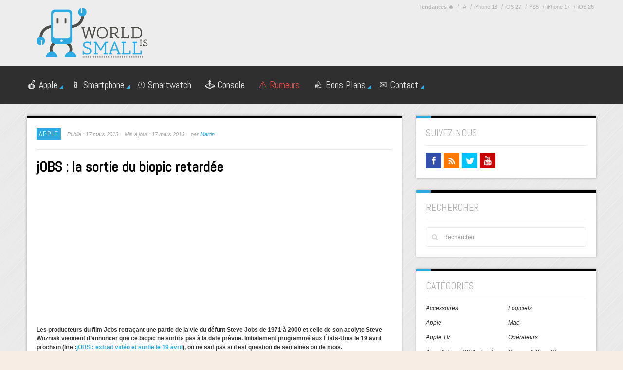

--- FILE ---
content_type: text/html; charset=UTF-8
request_url: https://worldissmall.fr/2013/03/17/jobs-la-sortie-du-biopic-retardee/
body_size: 19780
content:
<!DOCTYPE html>
<!-- CrossRoad theme. A ZERGE design (http://www.color-theme.com - http://themeforest.net/user/ZERGE) - Proudly powered by WordPress (http://wordpress.org) -->

<!--[if IE 7]>
<html class="ie ie7" lang="fr-FR">
<![endif]-->
<!--[if IE 8]>
<html class="ie ie8" lang="fr-FR">
<![endif]-->
<!--[if !(IE 7) | !(IE 8)  ]><!-->
<html lang="fr-FR">
<!--<![endif]-->

<head>
	<meta name="publication-media-verification"content="2624749c4d444f4ca2adc44b2cb5faeb">
<!-- sirdata tag -->
<script type="0e338f1e703763701808d1ca-text/javascript" src="https://choices.consentframework.com/js/pa/21567/c/SNDtf/stub" charset="utf-8"></script>
<script type="0e338f1e703763701808d1ca-text/javascript">
	window.Sddan = {
		"info": {
			"si": "",
			"hd_m" : "",
			"hd_s256" : "",
		}
	}
</script>
<script type="0e338f1e703763701808d1ca-text/javascript" src="https://choices.consentframework.com/js/pa/21567/c/SNDtf/cmp" charset="utf-8" async></script>
<!-- fin sirdata tag -->

<!-- Google Tag Manager -->
<script type="0e338f1e703763701808d1ca-text/javascript">(function(w,d,s,l,i){w[l]=w[l]||[];w[l].push({'gtm.start':
new Date().getTime(),event:'gtm.js'});var f=d.getElementsByTagName(s)[0],
j=d.createElement(s),dl=l!='dataLayer'?'&l='+l:'';j.async=true;j.src=
'https://www.googletagmanager.com/gtm.js?id='+i+dl;f.parentNode.insertBefore(j,f);
})(window,document,'script','dataLayer','GTM-5NPFQL6J');</script>
<!-- End Google Tag Manager -->

<!-- Moneytizer -->
<!-- <div id="130422-47"><script src="//ads.themoneytizer.com/s/gen.js?type=47"></script><script src="//ads.themoneytizer.com/s/requestform.js?siteId=130422&formatId=47"></script></div> -->
<!-- End oneytizer -->

  	<meta http-equiv="Content-Type" content="text/html; charset=utf-8"/>
	<!-- Mobile Specific Metas  ================================================== -->
	<meta name="viewport" content="width=device-width, initial-scale=1.0">
	<link rel="pingback" href="https://worldissmall.fr/xmlrpc.php" /> 
	<!-- Rel alternate -->
	<link rel="alternate" type="application/rss+xml" title="Flux RSS Worldissmall.fr" href="https://feeds.feedburner.com/Worldissmall" />
	
	
    <!-- Fav and touch icons -->
    <link rel="shortcut icon" href="https://worldissmall.fr/wp-content/themes/wp-crossroad2/img/favicon.ico">
    <link rel="apple-touch-icon" sizes="144x144" href="https://worldissmall.fr/wp-content/themes/wp-crossroad2/img/icons/apple-touch-icon-144-precomposed.png">
    <link rel="apple-touch-icon" sizes="114x114" href="https://worldissmall.fr/wp-content/themes/wp-crossroad2/img/icons/apple-touch-icon-114-precomposed.png">
    <link rel="apple-touch-icon" sizes="72x72" href="https://worldissmall.fr/wp-content/themes/wp-crossroad2/img/icons/apple-touch-icon-72-precomposed.png">
    <link rel="apple-touch-icon" href="https://worldissmall.fr/wp-content/themes/wp-crossroad2/img/icons/apple-touch-icon-57-precomposed.png">

					<!--  -->
		<!-- <meta name="description" content="Les producteurs du film Jobs retraçant une partie de la vie du défunt Steve Jobs de 1971 à 2000 et celle de son acolyte Steve Wozniak viennent d'annoncer que ce biopic ne sortira pas à..." /> -->
		
	<!--  -->
	
	<!--  -->

	<!-- HTML5 shim, for IE6-8 support of HTML5 elements -->
<!--[if lt IE 9]>
<script src="//cdnjs.cloudflare.com/ajax/libs/html5shiv/3.7.2/html5shiv.min.js"></script>
<script src="//cdnjs.cloudflare.com/ajax/libs/respond.js/1.4.2/respond.min.js"></script>
<![endif]-->
<meta name='robots' content='index, follow, max-image-preview:large, max-snippet:-1, max-video-preview:-1' />

	<!-- This site is optimized with the Yoast SEO plugin v26.8 - https://yoast.com/product/yoast-seo-wordpress/ -->
	<title>jOBS : la sortie du biopic retardée</title>
	<meta name="description" content="Les producteurs du film Jobs retraçant une partie de la vie du défunt Steve Jobs de 1971 à 2000 et celle de son acolyte Steve Wozniak viennent d&#039;annoncer..." />
	<link rel="canonical" href="https://worldissmall.fr/2013/03/17/jobs-la-sortie-du-biopic-retardee/" />
	<meta property="og:locale" content="fr_FR" />
	<meta property="og:type" content="article" />
	<meta property="og:title" content="jOBS : la sortie du biopic retardée" />
	<meta property="og:description" content="Les producteurs du film Jobs retraçant une partie de la vie du défunt Steve Jobs de 1971 à 2000 et celle de son acolyte Steve Wozniak viennent d&#039;annoncer..." />
	<meta property="og:url" content="https://worldissmall.fr/2013/03/17/jobs-la-sortie-du-biopic-retardee/" />
	<meta property="og:site_name" content="World Is Small" />
	<meta property="article:publisher" content="https://www.facebook.com/worldissmall.fr/" />
	<meta property="og:image" content="https://worldissmall.fr/wp-content/uploads/2013/01/jOBS-Kutcher.jpg" />
	<meta property="og:image:width" content="534" />
	<meta property="og:image:height" content="402" />
	<meta property="og:image:type" content="image/jpeg" />
	<meta name="author" content="Martin" />
	<meta name="twitter:card" content="summary_large_image" />
	<meta name="twitter:creator" content="@worldissmall_fr" />
	<meta name="twitter:site" content="@worldissmall_fr" />
	<meta name="twitter:label1" content="Écrit par" />
	<meta name="twitter:data1" content="Martin" />
	<meta name="twitter:label2" content="Durée de lecture estimée" />
	<meta name="twitter:data2" content="1 minute" />
	<script type="application/ld+json" class="yoast-schema-graph">{"@context":"https://schema.org","@graph":[{"@type":"NewsArticle","@id":"https://worldissmall.fr/2013/03/17/jobs-la-sortie-du-biopic-retardee/#article","isPartOf":{"@id":"https://worldissmall.fr/2013/03/17/jobs-la-sortie-du-biopic-retardee/"},"author":{"name":"Martin","@id":"https://worldissmall.fr/#/schema/person/88720f5a4eac45241b5b30379b945e19"},"headline":"jOBS : la sortie du biopic retardée","datePublished":"2013-03-17T21:33:53+00:00","mainEntityOfPage":{"@id":"https://worldissmall.fr/2013/03/17/jobs-la-sortie-du-biopic-retardee/"},"wordCount":156,"commentCount":0,"publisher":{"@id":"https://worldissmall.fr/#organization"},"image":{"@id":"https://worldissmall.fr/2013/03/17/jobs-la-sortie-du-biopic-retardee/#primaryimage"},"thumbnailUrl":"https://worldissmall.fr/wp-content/uploads/2013/01/jOBS-Kutcher.jpg","keywords":["Steve Jobs"],"articleSection":["Apple"],"inLanguage":"fr-FR","potentialAction":[{"@type":"CommentAction","name":"Comment","target":["https://worldissmall.fr/2013/03/17/jobs-la-sortie-du-biopic-retardee/#respond"]}],"copyrightYear":"2013","copyrightHolder":{"@id":"https://worldissmall.fr/#organization"}},{"@type":"WebPage","@id":"https://worldissmall.fr/2013/03/17/jobs-la-sortie-du-biopic-retardee/","url":"https://worldissmall.fr/2013/03/17/jobs-la-sortie-du-biopic-retardee/","name":"jOBS : la sortie du biopic retardée","isPartOf":{"@id":"https://worldissmall.fr/#website"},"primaryImageOfPage":{"@id":"https://worldissmall.fr/2013/03/17/jobs-la-sortie-du-biopic-retardee/#primaryimage"},"image":{"@id":"https://worldissmall.fr/2013/03/17/jobs-la-sortie-du-biopic-retardee/#primaryimage"},"thumbnailUrl":"https://worldissmall.fr/wp-content/uploads/2013/01/jOBS-Kutcher.jpg","description":"Les producteurs du film Jobs retraçant une partie de la vie du défunt Steve Jobs de 1971 à 2000 et celle de son acolyte Steve Wozniak viennent d'annoncer...","breadcrumb":{"@id":"https://worldissmall.fr/2013/03/17/jobs-la-sortie-du-biopic-retardee/#breadcrumb"},"inLanguage":"fr-FR","potentialAction":[{"@type":"ReadAction","target":["https://worldissmall.fr/2013/03/17/jobs-la-sortie-du-biopic-retardee/"]}]},{"@type":"ImageObject","inLanguage":"fr-FR","@id":"https://worldissmall.fr/2013/03/17/jobs-la-sortie-du-biopic-retardee/#primaryimage","url":"https://worldissmall.fr/wp-content/uploads/2013/01/jOBS-Kutcher.jpg","contentUrl":"https://worldissmall.fr/wp-content/uploads/2013/01/jOBS-Kutcher.jpg","width":534,"height":402},{"@type":"BreadcrumbList","@id":"https://worldissmall.fr/2013/03/17/jobs-la-sortie-du-biopic-retardee/#breadcrumb","itemListElement":[{"@type":"ListItem","position":1,"name":"Accueil","item":"https://worldissmall.fr/"},{"@type":"ListItem","position":2,"name":"Apple","item":"https://worldissmall.fr/actualites-apple/"},{"@type":"ListItem","position":3,"name":"jOBS : la sortie du biopic retardée"}]},{"@type":"WebSite","@id":"https://worldissmall.fr/#website","url":"https://worldissmall.fr/","name":"World Is Small","description":"","publisher":{"@id":"https://worldissmall.fr/#organization"},"potentialAction":[{"@type":"SearchAction","target":{"@type":"EntryPoint","urlTemplate":"https://worldissmall.fr/?s={search_term_string}"},"query-input":{"@type":"PropertyValueSpecification","valueRequired":true,"valueName":"search_term_string"}}],"inLanguage":"fr-FR"},{"@type":"Organization","@id":"https://worldissmall.fr/#organization","name":"World Is Small","url":"https://worldissmall.fr/","logo":{"@type":"ImageObject","inLanguage":"fr-FR","@id":"https://worldissmall.fr/#/schema/logo/image/","url":"https://worldissmall.fr/wp-content/uploads/2020/11/WorldisSmall-banniere.png","contentUrl":"https://worldissmall.fr/wp-content/uploads/2020/11/WorldisSmall-banniere.png","width":575,"height":60,"caption":"World Is Small"},"image":{"@id":"https://worldissmall.fr/#/schema/logo/image/"},"sameAs":["https://www.facebook.com/worldissmall.fr/","https://x.com/worldissmall_fr"]},{"@type":"Person","@id":"https://worldissmall.fr/#/schema/person/88720f5a4eac45241b5b30379b945e19","name":"Martin","description":"Martin est responsable marketing pour des entreprises liées à la finance et les applications mobiles. Il est également administrateur de Worldissmall.fr.","url":"https://worldissmall.fr/author/maco/"}]}</script>
	<!-- / Yoast SEO plugin. -->


<link rel='dns-prefetch' href='//fonts.googleapis.com' />
<link rel="alternate" type="application/rss+xml" title="World Is Small &raquo; Flux" href="https://worldissmall.fr/feed/" />
<link rel="alternate" type="application/rss+xml" title="World Is Small &raquo; Flux des commentaires" href="https://worldissmall.fr/comments/feed/" />
<link rel="alternate" type="application/rss+xml" title="World Is Small &raquo; jOBS : la sortie du biopic retardée Flux des commentaires" href="https://worldissmall.fr/2013/03/17/jobs-la-sortie-du-biopic-retardee/feed/" />
<link rel="alternate" title="oEmbed (JSON)" type="application/json+oembed" href="https://worldissmall.fr/wp-json/oembed/1.0/embed?url=https%3A%2F%2Fworldissmall.fr%2F2013%2F03%2F17%2Fjobs-la-sortie-du-biopic-retardee%2F" />
<link rel="alternate" title="oEmbed (XML)" type="text/xml+oembed" href="https://worldissmall.fr/wp-json/oembed/1.0/embed?url=https%3A%2F%2Fworldissmall.fr%2F2013%2F03%2F17%2Fjobs-la-sortie-du-biopic-retardee%2F&#038;format=xml" />
<!-- worldissmall.fr is managing ads with Advanced Ads 2.0.16 – https://wpadvancedads.com/ --><script id="wis-ready" type="0e338f1e703763701808d1ca-text/javascript">
			window.advanced_ads_ready=function(e,a){a=a||"complete";var d=function(e){return"interactive"===a?"loading"!==e:"complete"===e};d(document.readyState)?e():document.addEventListener("readystatechange",(function(a){d(a.target.readyState)&&e()}),{once:"interactive"===a})},window.advanced_ads_ready_queue=window.advanced_ads_ready_queue||[];		</script>
		<style id='wp-img-auto-sizes-contain-inline-css' type='text/css'>
img:is([sizes=auto i],[sizes^="auto," i]){contain-intrinsic-size:3000px 1500px}
/*# sourceURL=wp-img-auto-sizes-contain-inline-css */
</style>
<style id="abel_google-fonts-css" media="screen">/* latin */
@font-face {
  font-family: 'Abel';
  font-style: normal;
  font-weight: 400;
  font-display: swap;
  src: url(/fonts.gstatic.com/s/abel/v18/MwQ5bhbm2POE2V9BPbh5uGM.woff2) format('woff2');
  unicode-range: U+0000-00FF, U+0131, U+0152-0153, U+02BB-02BC, U+02C6, U+02DA, U+02DC, U+0304, U+0308, U+0329, U+2000-206F, U+20AC, U+2122, U+2191, U+2193, U+2212, U+2215, U+FEFF, U+FFFD;
}
</style>
<style id='wp-block-library-inline-css' type='text/css'>
:root{--wp-block-synced-color:#7a00df;--wp-block-synced-color--rgb:122,0,223;--wp-bound-block-color:var(--wp-block-synced-color);--wp-editor-canvas-background:#ddd;--wp-admin-theme-color:#007cba;--wp-admin-theme-color--rgb:0,124,186;--wp-admin-theme-color-darker-10:#006ba1;--wp-admin-theme-color-darker-10--rgb:0,107,160.5;--wp-admin-theme-color-darker-20:#005a87;--wp-admin-theme-color-darker-20--rgb:0,90,135;--wp-admin-border-width-focus:2px}@media (min-resolution:192dpi){:root{--wp-admin-border-width-focus:1.5px}}.wp-element-button{cursor:pointer}:root .has-very-light-gray-background-color{background-color:#eee}:root .has-very-dark-gray-background-color{background-color:#313131}:root .has-very-light-gray-color{color:#eee}:root .has-very-dark-gray-color{color:#313131}:root .has-vivid-green-cyan-to-vivid-cyan-blue-gradient-background{background:linear-gradient(135deg,#00d084,#0693e3)}:root .has-purple-crush-gradient-background{background:linear-gradient(135deg,#34e2e4,#4721fb 50%,#ab1dfe)}:root .has-hazy-dawn-gradient-background{background:linear-gradient(135deg,#faaca8,#dad0ec)}:root .has-subdued-olive-gradient-background{background:linear-gradient(135deg,#fafae1,#67a671)}:root .has-atomic-cream-gradient-background{background:linear-gradient(135deg,#fdd79a,#004a59)}:root .has-nightshade-gradient-background{background:linear-gradient(135deg,#330968,#31cdcf)}:root .has-midnight-gradient-background{background:linear-gradient(135deg,#020381,#2874fc)}:root{--wp--preset--font-size--normal:16px;--wp--preset--font-size--huge:42px}.has-regular-font-size{font-size:1em}.has-larger-font-size{font-size:2.625em}.has-normal-font-size{font-size:var(--wp--preset--font-size--normal)}.has-huge-font-size{font-size:var(--wp--preset--font-size--huge)}.has-text-align-center{text-align:center}.has-text-align-left{text-align:left}.has-text-align-right{text-align:right}.has-fit-text{white-space:nowrap!important}#end-resizable-editor-section{display:none}.aligncenter{clear:both}.items-justified-left{justify-content:flex-start}.items-justified-center{justify-content:center}.items-justified-right{justify-content:flex-end}.items-justified-space-between{justify-content:space-between}.screen-reader-text{border:0;clip-path:inset(50%);height:1px;margin:-1px;overflow:hidden;padding:0;position:absolute;width:1px;word-wrap:normal!important}.screen-reader-text:focus{background-color:#ddd;clip-path:none;color:#444;display:block;font-size:1em;height:auto;left:5px;line-height:normal;padding:15px 23px 14px;text-decoration:none;top:5px;width:auto;z-index:100000}html :where(.has-border-color){border-style:solid}html :where([style*=border-top-color]){border-top-style:solid}html :where([style*=border-right-color]){border-right-style:solid}html :where([style*=border-bottom-color]){border-bottom-style:solid}html :where([style*=border-left-color]){border-left-style:solid}html :where([style*=border-width]){border-style:solid}html :where([style*=border-top-width]){border-top-style:solid}html :where([style*=border-right-width]){border-right-style:solid}html :where([style*=border-bottom-width]){border-bottom-style:solid}html :where([style*=border-left-width]){border-left-style:solid}html :where(img[class*=wp-image-]){height:auto;max-width:100%}:where(figure){margin:0 0 1em}html :where(.is-position-sticky){--wp-admin--admin-bar--position-offset:var(--wp-admin--admin-bar--height,0px)}@media screen and (max-width:600px){html :where(.is-position-sticky){--wp-admin--admin-bar--position-offset:0px}}

/*# sourceURL=wp-block-library-inline-css */
</style><style id='global-styles-inline-css' type='text/css'>
:root{--wp--preset--aspect-ratio--square: 1;--wp--preset--aspect-ratio--4-3: 4/3;--wp--preset--aspect-ratio--3-4: 3/4;--wp--preset--aspect-ratio--3-2: 3/2;--wp--preset--aspect-ratio--2-3: 2/3;--wp--preset--aspect-ratio--16-9: 16/9;--wp--preset--aspect-ratio--9-16: 9/16;--wp--preset--color--black: #000000;--wp--preset--color--cyan-bluish-gray: #abb8c3;--wp--preset--color--white: #ffffff;--wp--preset--color--pale-pink: #f78da7;--wp--preset--color--vivid-red: #cf2e2e;--wp--preset--color--luminous-vivid-orange: #ff6900;--wp--preset--color--luminous-vivid-amber: #fcb900;--wp--preset--color--light-green-cyan: #7bdcb5;--wp--preset--color--vivid-green-cyan: #00d084;--wp--preset--color--pale-cyan-blue: #8ed1fc;--wp--preset--color--vivid-cyan-blue: #0693e3;--wp--preset--color--vivid-purple: #9b51e0;--wp--preset--gradient--vivid-cyan-blue-to-vivid-purple: linear-gradient(135deg,rgb(6,147,227) 0%,rgb(155,81,224) 100%);--wp--preset--gradient--light-green-cyan-to-vivid-green-cyan: linear-gradient(135deg,rgb(122,220,180) 0%,rgb(0,208,130) 100%);--wp--preset--gradient--luminous-vivid-amber-to-luminous-vivid-orange: linear-gradient(135deg,rgb(252,185,0) 0%,rgb(255,105,0) 100%);--wp--preset--gradient--luminous-vivid-orange-to-vivid-red: linear-gradient(135deg,rgb(255,105,0) 0%,rgb(207,46,46) 100%);--wp--preset--gradient--very-light-gray-to-cyan-bluish-gray: linear-gradient(135deg,rgb(238,238,238) 0%,rgb(169,184,195) 100%);--wp--preset--gradient--cool-to-warm-spectrum: linear-gradient(135deg,rgb(74,234,220) 0%,rgb(151,120,209) 20%,rgb(207,42,186) 40%,rgb(238,44,130) 60%,rgb(251,105,98) 80%,rgb(254,248,76) 100%);--wp--preset--gradient--blush-light-purple: linear-gradient(135deg,rgb(255,206,236) 0%,rgb(152,150,240) 100%);--wp--preset--gradient--blush-bordeaux: linear-gradient(135deg,rgb(254,205,165) 0%,rgb(254,45,45) 50%,rgb(107,0,62) 100%);--wp--preset--gradient--luminous-dusk: linear-gradient(135deg,rgb(255,203,112) 0%,rgb(199,81,192) 50%,rgb(65,88,208) 100%);--wp--preset--gradient--pale-ocean: linear-gradient(135deg,rgb(255,245,203) 0%,rgb(182,227,212) 50%,rgb(51,167,181) 100%);--wp--preset--gradient--electric-grass: linear-gradient(135deg,rgb(202,248,128) 0%,rgb(113,206,126) 100%);--wp--preset--gradient--midnight: linear-gradient(135deg,rgb(2,3,129) 0%,rgb(40,116,252) 100%);--wp--preset--font-size--small: 13px;--wp--preset--font-size--medium: 20px;--wp--preset--font-size--large: 36px;--wp--preset--font-size--x-large: 42px;--wp--preset--spacing--20: 0.44rem;--wp--preset--spacing--30: 0.67rem;--wp--preset--spacing--40: 1rem;--wp--preset--spacing--50: 1.5rem;--wp--preset--spacing--60: 2.25rem;--wp--preset--spacing--70: 3.38rem;--wp--preset--spacing--80: 5.06rem;--wp--preset--shadow--natural: 6px 6px 9px rgba(0, 0, 0, 0.2);--wp--preset--shadow--deep: 12px 12px 50px rgba(0, 0, 0, 0.4);--wp--preset--shadow--sharp: 6px 6px 0px rgba(0, 0, 0, 0.2);--wp--preset--shadow--outlined: 6px 6px 0px -3px rgb(255, 255, 255), 6px 6px rgb(0, 0, 0);--wp--preset--shadow--crisp: 6px 6px 0px rgb(0, 0, 0);}:where(.is-layout-flex){gap: 0.5em;}:where(.is-layout-grid){gap: 0.5em;}body .is-layout-flex{display: flex;}.is-layout-flex{flex-wrap: wrap;align-items: center;}.is-layout-flex > :is(*, div){margin: 0;}body .is-layout-grid{display: grid;}.is-layout-grid > :is(*, div){margin: 0;}:where(.wp-block-columns.is-layout-flex){gap: 2em;}:where(.wp-block-columns.is-layout-grid){gap: 2em;}:where(.wp-block-post-template.is-layout-flex){gap: 1.25em;}:where(.wp-block-post-template.is-layout-grid){gap: 1.25em;}.has-black-color{color: var(--wp--preset--color--black) !important;}.has-cyan-bluish-gray-color{color: var(--wp--preset--color--cyan-bluish-gray) !important;}.has-white-color{color: var(--wp--preset--color--white) !important;}.has-pale-pink-color{color: var(--wp--preset--color--pale-pink) !important;}.has-vivid-red-color{color: var(--wp--preset--color--vivid-red) !important;}.has-luminous-vivid-orange-color{color: var(--wp--preset--color--luminous-vivid-orange) !important;}.has-luminous-vivid-amber-color{color: var(--wp--preset--color--luminous-vivid-amber) !important;}.has-light-green-cyan-color{color: var(--wp--preset--color--light-green-cyan) !important;}.has-vivid-green-cyan-color{color: var(--wp--preset--color--vivid-green-cyan) !important;}.has-pale-cyan-blue-color{color: var(--wp--preset--color--pale-cyan-blue) !important;}.has-vivid-cyan-blue-color{color: var(--wp--preset--color--vivid-cyan-blue) !important;}.has-vivid-purple-color{color: var(--wp--preset--color--vivid-purple) !important;}.has-black-background-color{background-color: var(--wp--preset--color--black) !important;}.has-cyan-bluish-gray-background-color{background-color: var(--wp--preset--color--cyan-bluish-gray) !important;}.has-white-background-color{background-color: var(--wp--preset--color--white) !important;}.has-pale-pink-background-color{background-color: var(--wp--preset--color--pale-pink) !important;}.has-vivid-red-background-color{background-color: var(--wp--preset--color--vivid-red) !important;}.has-luminous-vivid-orange-background-color{background-color: var(--wp--preset--color--luminous-vivid-orange) !important;}.has-luminous-vivid-amber-background-color{background-color: var(--wp--preset--color--luminous-vivid-amber) !important;}.has-light-green-cyan-background-color{background-color: var(--wp--preset--color--light-green-cyan) !important;}.has-vivid-green-cyan-background-color{background-color: var(--wp--preset--color--vivid-green-cyan) !important;}.has-pale-cyan-blue-background-color{background-color: var(--wp--preset--color--pale-cyan-blue) !important;}.has-vivid-cyan-blue-background-color{background-color: var(--wp--preset--color--vivid-cyan-blue) !important;}.has-vivid-purple-background-color{background-color: var(--wp--preset--color--vivid-purple) !important;}.has-black-border-color{border-color: var(--wp--preset--color--black) !important;}.has-cyan-bluish-gray-border-color{border-color: var(--wp--preset--color--cyan-bluish-gray) !important;}.has-white-border-color{border-color: var(--wp--preset--color--white) !important;}.has-pale-pink-border-color{border-color: var(--wp--preset--color--pale-pink) !important;}.has-vivid-red-border-color{border-color: var(--wp--preset--color--vivid-red) !important;}.has-luminous-vivid-orange-border-color{border-color: var(--wp--preset--color--luminous-vivid-orange) !important;}.has-luminous-vivid-amber-border-color{border-color: var(--wp--preset--color--luminous-vivid-amber) !important;}.has-light-green-cyan-border-color{border-color: var(--wp--preset--color--light-green-cyan) !important;}.has-vivid-green-cyan-border-color{border-color: var(--wp--preset--color--vivid-green-cyan) !important;}.has-pale-cyan-blue-border-color{border-color: var(--wp--preset--color--pale-cyan-blue) !important;}.has-vivid-cyan-blue-border-color{border-color: var(--wp--preset--color--vivid-cyan-blue) !important;}.has-vivid-purple-border-color{border-color: var(--wp--preset--color--vivid-purple) !important;}.has-vivid-cyan-blue-to-vivid-purple-gradient-background{background: var(--wp--preset--gradient--vivid-cyan-blue-to-vivid-purple) !important;}.has-light-green-cyan-to-vivid-green-cyan-gradient-background{background: var(--wp--preset--gradient--light-green-cyan-to-vivid-green-cyan) !important;}.has-luminous-vivid-amber-to-luminous-vivid-orange-gradient-background{background: var(--wp--preset--gradient--luminous-vivid-amber-to-luminous-vivid-orange) !important;}.has-luminous-vivid-orange-to-vivid-red-gradient-background{background: var(--wp--preset--gradient--luminous-vivid-orange-to-vivid-red) !important;}.has-very-light-gray-to-cyan-bluish-gray-gradient-background{background: var(--wp--preset--gradient--very-light-gray-to-cyan-bluish-gray) !important;}.has-cool-to-warm-spectrum-gradient-background{background: var(--wp--preset--gradient--cool-to-warm-spectrum) !important;}.has-blush-light-purple-gradient-background{background: var(--wp--preset--gradient--blush-light-purple) !important;}.has-blush-bordeaux-gradient-background{background: var(--wp--preset--gradient--blush-bordeaux) !important;}.has-luminous-dusk-gradient-background{background: var(--wp--preset--gradient--luminous-dusk) !important;}.has-pale-ocean-gradient-background{background: var(--wp--preset--gradient--pale-ocean) !important;}.has-electric-grass-gradient-background{background: var(--wp--preset--gradient--electric-grass) !important;}.has-midnight-gradient-background{background: var(--wp--preset--gradient--midnight) !important;}.has-small-font-size{font-size: var(--wp--preset--font-size--small) !important;}.has-medium-font-size{font-size: var(--wp--preset--font-size--medium) !important;}.has-large-font-size{font-size: var(--wp--preset--font-size--large) !important;}.has-x-large-font-size{font-size: var(--wp--preset--font-size--x-large) !important;}
/*# sourceURL=global-styles-inline-css */
</style>

<style id='classic-theme-styles-inline-css' type='text/css'>
/*! This file is auto-generated */
.wp-block-button__link{color:#fff;background-color:#32373c;border-radius:9999px;box-shadow:none;text-decoration:none;padding:calc(.667em + 2px) calc(1.333em + 2px);font-size:1.125em}.wp-block-file__button{background:#32373c;color:#fff;text-decoration:none}
/*# sourceURL=/wp-includes/css/classic-themes.min.css */
</style>
<link rel='stylesheet' id='cresta-social-crestafont-css' href='https://worldissmall.fr/wp-content/plugins/cresta-social-share-counter/css/csscfont.min.css?ver=2.9.9.6' type='text/css' media='all' />
<link rel='stylesheet' id='cresta-social-wp-style-css' href='https://worldissmall.fr/wp-content/plugins/cresta-social-share-counter/css/cresta-wp-css.min.css?ver=2.9.9.6' type='text/css' media='all' />
<style id="cresta-social-googlefonts-css" media="all">/* cyrillic-ext */
@font-face {
  font-family: 'Noto Sans';
  font-style: normal;
  font-weight: 400;
  font-stretch: 100%;
  font-display: swap;
  src: url(/fonts.gstatic.com/s/notosans/v42/o-0bIpQlx3QUlC5A4PNB6Ryti20_6n1iPHjc5aPdu3mhPy1Fig.woff2) format('woff2');
  unicode-range: U+0460-052F, U+1C80-1C8A, U+20B4, U+2DE0-2DFF, U+A640-A69F, U+FE2E-FE2F;
}
/* cyrillic */
@font-face {
  font-family: 'Noto Sans';
  font-style: normal;
  font-weight: 400;
  font-stretch: 100%;
  font-display: swap;
  src: url(/fonts.gstatic.com/s/notosans/v42/o-0bIpQlx3QUlC5A4PNB6Ryti20_6n1iPHjc5ardu3mhPy1Fig.woff2) format('woff2');
  unicode-range: U+0301, U+0400-045F, U+0490-0491, U+04B0-04B1, U+2116;
}
/* devanagari */
@font-face {
  font-family: 'Noto Sans';
  font-style: normal;
  font-weight: 400;
  font-stretch: 100%;
  font-display: swap;
  src: url(/fonts.gstatic.com/s/notosans/v42/o-0bIpQlx3QUlC5A4PNB6Ryti20_6n1iPHjc5a_du3mhPy1Fig.woff2) format('woff2');
  unicode-range: U+0900-097F, U+1CD0-1CF9, U+200C-200D, U+20A8, U+20B9, U+20F0, U+25CC, U+A830-A839, U+A8E0-A8FF, U+11B00-11B09;
}
/* greek-ext */
@font-face {
  font-family: 'Noto Sans';
  font-style: normal;
  font-weight: 400;
  font-stretch: 100%;
  font-display: swap;
  src: url(/fonts.gstatic.com/s/notosans/v42/o-0bIpQlx3QUlC5A4PNB6Ryti20_6n1iPHjc5aLdu3mhPy1Fig.woff2) format('woff2');
  unicode-range: U+1F00-1FFF;
}
/* greek */
@font-face {
  font-family: 'Noto Sans';
  font-style: normal;
  font-weight: 400;
  font-stretch: 100%;
  font-display: swap;
  src: url(/fonts.gstatic.com/s/notosans/v42/o-0bIpQlx3QUlC5A4PNB6Ryti20_6n1iPHjc5a3du3mhPy1Fig.woff2) format('woff2');
  unicode-range: U+0370-0377, U+037A-037F, U+0384-038A, U+038C, U+038E-03A1, U+03A3-03FF;
}
/* vietnamese */
@font-face {
  font-family: 'Noto Sans';
  font-style: normal;
  font-weight: 400;
  font-stretch: 100%;
  font-display: swap;
  src: url(/fonts.gstatic.com/s/notosans/v42/o-0bIpQlx3QUlC5A4PNB6Ryti20_6n1iPHjc5aHdu3mhPy1Fig.woff2) format('woff2');
  unicode-range: U+0102-0103, U+0110-0111, U+0128-0129, U+0168-0169, U+01A0-01A1, U+01AF-01B0, U+0300-0301, U+0303-0304, U+0308-0309, U+0323, U+0329, U+1EA0-1EF9, U+20AB;
}
/* latin-ext */
@font-face {
  font-family: 'Noto Sans';
  font-style: normal;
  font-weight: 400;
  font-stretch: 100%;
  font-display: swap;
  src: url(/fonts.gstatic.com/s/notosans/v42/o-0bIpQlx3QUlC5A4PNB6Ryti20_6n1iPHjc5aDdu3mhPy1Fig.woff2) format('woff2');
  unicode-range: U+0100-02BA, U+02BD-02C5, U+02C7-02CC, U+02CE-02D7, U+02DD-02FF, U+0304, U+0308, U+0329, U+1D00-1DBF, U+1E00-1E9F, U+1EF2-1EFF, U+2020, U+20A0-20AB, U+20AD-20C0, U+2113, U+2C60-2C7F, U+A720-A7FF;
}
/* latin */
@font-face {
  font-family: 'Noto Sans';
  font-style: normal;
  font-weight: 400;
  font-stretch: 100%;
  font-display: swap;
  src: url(/fonts.gstatic.com/s/notosans/v42/o-0bIpQlx3QUlC5A4PNB6Ryti20_6n1iPHjc5a7du3mhPy0.woff2) format('woff2');
  unicode-range: U+0000-00FF, U+0131, U+0152-0153, U+02BB-02BC, U+02C6, U+02DA, U+02DC, U+0304, U+0308, U+0329, U+2000-206F, U+20AC, U+2122, U+2191, U+2193, U+2212, U+2215, U+FEFF, U+FFFD;
}
/* cyrillic-ext */
@font-face {
  font-family: 'Noto Sans';
  font-style: normal;
  font-weight: 700;
  font-stretch: 100%;
  font-display: swap;
  src: url(/fonts.gstatic.com/s/notosans/v42/o-0bIpQlx3QUlC5A4PNB6Ryti20_6n1iPHjc5aPdu3mhPy1Fig.woff2) format('woff2');
  unicode-range: U+0460-052F, U+1C80-1C8A, U+20B4, U+2DE0-2DFF, U+A640-A69F, U+FE2E-FE2F;
}
/* cyrillic */
@font-face {
  font-family: 'Noto Sans';
  font-style: normal;
  font-weight: 700;
  font-stretch: 100%;
  font-display: swap;
  src: url(/fonts.gstatic.com/s/notosans/v42/o-0bIpQlx3QUlC5A4PNB6Ryti20_6n1iPHjc5ardu3mhPy1Fig.woff2) format('woff2');
  unicode-range: U+0301, U+0400-045F, U+0490-0491, U+04B0-04B1, U+2116;
}
/* devanagari */
@font-face {
  font-family: 'Noto Sans';
  font-style: normal;
  font-weight: 700;
  font-stretch: 100%;
  font-display: swap;
  src: url(/fonts.gstatic.com/s/notosans/v42/o-0bIpQlx3QUlC5A4PNB6Ryti20_6n1iPHjc5a_du3mhPy1Fig.woff2) format('woff2');
  unicode-range: U+0900-097F, U+1CD0-1CF9, U+200C-200D, U+20A8, U+20B9, U+20F0, U+25CC, U+A830-A839, U+A8E0-A8FF, U+11B00-11B09;
}
/* greek-ext */
@font-face {
  font-family: 'Noto Sans';
  font-style: normal;
  font-weight: 700;
  font-stretch: 100%;
  font-display: swap;
  src: url(/fonts.gstatic.com/s/notosans/v42/o-0bIpQlx3QUlC5A4PNB6Ryti20_6n1iPHjc5aLdu3mhPy1Fig.woff2) format('woff2');
  unicode-range: U+1F00-1FFF;
}
/* greek */
@font-face {
  font-family: 'Noto Sans';
  font-style: normal;
  font-weight: 700;
  font-stretch: 100%;
  font-display: swap;
  src: url(/fonts.gstatic.com/s/notosans/v42/o-0bIpQlx3QUlC5A4PNB6Ryti20_6n1iPHjc5a3du3mhPy1Fig.woff2) format('woff2');
  unicode-range: U+0370-0377, U+037A-037F, U+0384-038A, U+038C, U+038E-03A1, U+03A3-03FF;
}
/* vietnamese */
@font-face {
  font-family: 'Noto Sans';
  font-style: normal;
  font-weight: 700;
  font-stretch: 100%;
  font-display: swap;
  src: url(/fonts.gstatic.com/s/notosans/v42/o-0bIpQlx3QUlC5A4PNB6Ryti20_6n1iPHjc5aHdu3mhPy1Fig.woff2) format('woff2');
  unicode-range: U+0102-0103, U+0110-0111, U+0128-0129, U+0168-0169, U+01A0-01A1, U+01AF-01B0, U+0300-0301, U+0303-0304, U+0308-0309, U+0323, U+0329, U+1EA0-1EF9, U+20AB;
}
/* latin-ext */
@font-face {
  font-family: 'Noto Sans';
  font-style: normal;
  font-weight: 700;
  font-stretch: 100%;
  font-display: swap;
  src: url(/fonts.gstatic.com/s/notosans/v42/o-0bIpQlx3QUlC5A4PNB6Ryti20_6n1iPHjc5aDdu3mhPy1Fig.woff2) format('woff2');
  unicode-range: U+0100-02BA, U+02BD-02C5, U+02C7-02CC, U+02CE-02D7, U+02DD-02FF, U+0304, U+0308, U+0329, U+1D00-1DBF, U+1E00-1E9F, U+1EF2-1EFF, U+2020, U+20A0-20AB, U+20AD-20C0, U+2113, U+2C60-2C7F, U+A720-A7FF;
}
/* latin */
@font-face {
  font-family: 'Noto Sans';
  font-style: normal;
  font-weight: 700;
  font-stretch: 100%;
  font-display: swap;
  src: url(/fonts.gstatic.com/s/notosans/v42/o-0bIpQlx3QUlC5A4PNB6Ryti20_6n1iPHjc5a7du3mhPy0.woff2) format('woff2');
  unicode-range: U+0000-00FF, U+0131, U+0152-0153, U+02BB-02BC, U+02C6, U+02DA, U+02DC, U+0304, U+0308, U+0329, U+2000-206F, U+20AC, U+2122, U+2191, U+2193, U+2212, U+2215, U+FEFF, U+FFFD;
}
</style>
<link rel='stylesheet' id='kk-star-ratings-css' href='https://worldissmall.fr/wp-content/plugins/kk-star-ratings/src/core/public/css/kk-star-ratings.min.css?ver=5.4.10.3' type='text/css' media='all' />
<link rel='stylesheet' id='wp-coupons-styles-css' href='https://worldissmall.fr/wp-content/plugins/wp-coupons/css/style.min.css?ver=1.8.3' type='text/css' media='all' />
<link rel='stylesheet' id='bootstrap-css' href='https://worldissmall.fr/wp-content/themes/wp-crossroad2/css/bootstrap.css?ver=233bdeda71e4e1f16bcf188ba643eb82' type='text/css' media='all' />
<link rel='stylesheet' id='bootstrap-responsive-css' href='https://worldissmall.fr/wp-content/themes/wp-crossroad2/css/bootstrap-responsive.css?ver=233bdeda71e4e1f16bcf188ba643eb82' type='text/css' media='all' />
<link rel='stylesheet' id='style-css' href='https://worldissmall.fr/wp-content/themes/wp-crossroad2/style.css?ver=4.7.3' type='text/css' media='all' />
<link rel='stylesheet' id='prettyPhoto-css-css' href='https://worldissmall.fr/wp-content/themes/wp-crossroad2/css/prettyphoto.css?ver=233bdeda71e4e1f16bcf188ba643eb82' type='text/css' media='all' />
<link rel='stylesheet' id='custom-options-css' href='https://worldissmall.fr/wp-content/themes/wp-crossroad2/css/options.css?ver=233bdeda71e4e1f16bcf188ba643eb82' type='text/css' media='all' />
<script type="0e338f1e703763701808d1ca-text/javascript" src="https://worldissmall.fr/wp-includes/js/jquery/jquery.min.js?ver=3.7.1" id="jquery-core-js"></script>
<script type="0e338f1e703763701808d1ca-text/javascript" src="https://worldissmall.fr/wp-includes/js/jquery/jquery-migrate.min.js?ver=3.4.1" id="jquery-migrate-js"></script>
<script type="0e338f1e703763701808d1ca-text/javascript" id="advanced-ads-advanced-js-js-extra">
/* <![CDATA[ */
var advads_options = {"blog_id":"1","privacy":{"enabled":false,"state":"not_needed"}};
//# sourceURL=advanced-ads-advanced-js-js-extra
/* ]]> */
</script>
<script type="0e338f1e703763701808d1ca-text/javascript" src="https://worldissmall.fr/wp-content/uploads/296/634/public/assets/js/19.js?ver=2.0.16" id="advanced-ads-advanced-js-js"></script>
<link rel="https://api.w.org/" href="https://worldissmall.fr/wp-json/" /><link rel="alternate" title="JSON" type="application/json" href="https://worldissmall.fr/wp-json/wp/v2/posts/126764" /><link rel="EditURI" type="application/rsd+xml" title="RSD" href="https://worldissmall.fr/xmlrpc.php?rsd" />
<style id='cresta-social-share-counter-inline-css'>.cresta-share-icon .sbutton {font-family: 'Noto Sans', sans-serif;}#crestashareiconincontent {float: right;}</style><style>.wp-coupons-type-cta-container {
     display: none;
}</style><!--[if lt IE 9]><link rel="stylesheet" id="ie-fix-css"  href="https://worldissmall.fr/wp-content/themes/wp-crossroad2/css/ie-fix.css" type="text/css" media="all" /> <![endif]-->		<script type="0e338f1e703763701808d1ca-text/javascript">
			var advadsCfpQueue = [];
			var advadsCfpAd = function( adID ) {
				if ( 'undefined' === typeof advadsProCfp ) {
					advadsCfpQueue.push( adID )
				} else {
					advadsProCfp.addElement( adID )
				}
			}
		</script>
		<script async src="https://pagead2.googlesyndication.com/pagead/js/adsbygoogle.js?client=ca-pub-7781330440143364" crossorigin="anonymous" type="0e338f1e703763701808d1ca-text/javascript"></script>		<style type="text/css" id="wp-custom-css">
			.wp-block-image {
    margin-block-start: 2em !important;
    margin-block-end: 2em !important;
    margin-inline-start: 0px !important;
    margin-inline-end: 0px !important;
	  text-align: center;
}

.carousel-thumb {
  height: 190px;
}		</style>
			
	
		
</head>

<body data-rsssl=1 class="wp-singular post-template-default single single-post postid-126764 single-format-standard wp-theme-wp-crossroad2 body-class">

<!-- Google Tag Manager (noscript) -->
<noscript><iframe src="https://www.googletagmanager.com/ns.html?id=GTM-5NPFQL6J"
height="0" width="0" style="display:none;visibility:hidden"></iframe></noscript>
<!-- End Google Tag Manager (noscript) -->

<!--
<div class="barreTop">
	<ul>
		
									<li id="bc_space">&nbsp;</li>
				<li class="breadcrumb-top">
					<span><span><span><a href="https://worldissmall.fr/">Accueil</a></span> » <span><a href="https://worldissmall.fr/actualites-apple/">Apple</a></span> » <span class="breadcrumb_last" aria-current="page"><strong>jOBS : la sortie du biopic retardée</strong></span></span></span>				</li>
					
		<li class="ios-app-btn">
			<a href="https://apps.apple.com/fr/app/world-is-small/id1255585838" rel="nofollow" target="_blank">
				Application iPhone/iPad
			</a>
		</li>

	</ul>
</div>
-->


<!-- Start Top Content -->


  <div id="header">

    <!-- START TOP BLOCK -->
    <div id="top-block-bg">
  	  <div class="container">
        <div class="row-fluid">
          <div class="span3 logo-block">
      	    <div class="row-fluid">
      	      <div class="span12">
      	  	    <div class="row-fluid">
    	    	  <div class="span12">
				    <div id="logo">
		  			  								<a href="https://worldissmall.fr"><img src="https://worldissmall.fr/wp-content/uploads/2012/11/WorldisSmall.png" alt="World Is Small" /></a>
											    </div> <!-- #logo -->
    	    	  </div><!-- /span12 -->
    	  	    </div><!-- /row-fluid -->
      	      </div><!-- /span12 -->
    	    </div><!-- /row-fluid -->
          </div><!-- /span3 -->
          <div class="span9">
      	    <div class="row-fluid">
      	      <div class="span12">
		        <div class="top-menu">
		          <div class="menu-tendances-container"><ul id="menu-tendances" class="sf-menu add-nav"><li id="menu-item-159191" class="menu-item menu-item-type-custom menu-item-object-custom menu-item-159191"><a title="#"><strong>Tendances 🔥</strong></a></li>
<li id="menu-item-239468" class="menu-item menu-item-type-custom menu-item-object-custom menu-item-239468"><a href="https://worldissmall.fr/ia/">IA</a></li>
<li id="menu-item-231665" class="menu-item menu-item-type-custom menu-item-object-custom menu-item-231665"><a href="https://worldissmall.fr/tag/iphone-18/">iPhone 18</a></li>
<li id="menu-item-239474" class="menu-item menu-item-type-custom menu-item-object-custom menu-item-239474"><a href="https://worldissmall.fr/tag/ios-27/">iOS 27</a></li>
<li id="menu-item-162164" class="menu-item menu-item-type-custom menu-item-object-custom menu-item-162164"><a href="https://worldissmall.fr/tag/playstation-5/">PS5</a></li>
<li id="menu-item-159203" class="menu-item menu-item-type-custom menu-item-object-custom menu-item-159203"><a href="https://worldissmall.fr/tag/iphone-17/">iPhone 17</a></li>
<li id="menu-item-159202" class="menu-item menu-item-type-custom menu-item-object-custom menu-item-159202"><a href="https://worldissmall.fr/tag/ios-26/">iOS 26</a></li>
</ul></div>		        </div> <!-- /top-menu -->
      	  	    <div class="row-fluid">
    	    	  <div class="span12">
		  		    <div class="banner" style="text-align:center">
		  			  		  		    </div><!-- /banner -->
    	    	  </div><!-- /span12 -->
      	  	    </div><!-- /row-fluid -->
    	  	  </div><!-- /span12 -->
    	    </div><!-- /row-fluid -->
          </div><!-- /span9 -->
        </div><!-- /row-fluid -->
	  </div><!-- /container -->      
    </div><!-- /top-block-bg -->	
    <!-- END TOP BLOCK -->
	
  <!-- START MAIN MENU -->
  <div id="mainmenu-block-bg">
	<div class="container">
	  <div class="row-fluid">
	    <div class="span12">	  
		  <div class="navigation">
		    <div id="menu">
		  	  <div class="menu-menu1-container"><ul id="menu-menu1" class="sf-menu"><li id="menu-item-161287" class="menu-item menu-item-type-taxonomy menu-item-object-category current-post-ancestor current-menu-parent current-post-parent menu-item-has-children menu-item-161287"><a href="https://worldissmall.fr/actualites-apple/" title="Apple">🍎 Apple</a>
<ul class="sub-menu">
	<li id="menu-item-162151" class="menu-item menu-item-type-taxonomy menu-item-object-category menu-item-162151"><a href="https://worldissmall.fr/apple-tv/" title="Apple TV">📺 Apple TV</a></li>
	<li id="menu-item-133821" class="menu-item menu-item-type-custom menu-item-object-custom menu-item-has-children menu-item-133821"><a href="https://worldissmall.fr/macbook-imac-mac-mini/" title="Mac">💻 Mac</a>
	<ul class="sub-menu">
		<li id="menu-item-162157" class="menu-item menu-item-type-taxonomy menu-item-object-category menu-item-162157"><a href="https://worldissmall.fr/logiciels/" title="Logiciels">📂 Logiciels</a></li>
	</ul>
</li>
</ul>
</li>
<li id="menu-item-152215" class="menu-item menu-item-type-taxonomy menu-item-object-category menu-item-has-children menu-item-152215"><a href="https://worldissmall.fr/iphone-ipod-touch/" title="Smartphones &#038; iPhone">📱 Smartphone</a>
<ul class="sub-menu">
	<li id="menu-item-162134" class="menu-item menu-item-type-custom menu-item-object-custom menu-item-has-children menu-item-162134"><a href="https://worldissmall.fr/jailbreak-desimlock/" title="Jailbreak">🔓 Jailbreak</a>
	<ul class="sub-menu">
		<li id="menu-item-162149" class="menu-item menu-item-type-custom menu-item-object-custom menu-item-has-children menu-item-162149"><a href="https://worldissmall.fr/tag/cydia/" title="Cydia">💀 Cydia</a>
		<ul class="sub-menu">
			<li id="menu-item-162148" class="menu-item menu-item-type-post_type menu-item-object-page menu-item-162148"><a href="https://worldissmall.fr/sources-cydia/">Sources Cydia</a></li>
		</ul>
</li>
	</ul>
</li>
	<li id="menu-item-162160" class="menu-item menu-item-type-taxonomy menu-item-object-category menu-item-has-children menu-item-162160"><a href="https://worldissmall.fr/applications-iphone-ipad-ipod-touch/" title="Applications et jeux">🎮 Apps &#038; jeux</a>
	<ul class="sub-menu">
		<li id="menu-item-171303" class="menu-item menu-item-type-post_type menu-item-object-page menu-item-171303"><a href="https://worldissmall.fr/snapchat-de-stars/">👻 Snapchat de stars</a></li>
	</ul>
</li>
	<li id="menu-item-168357" class="menu-item menu-item-type-post_type menu-item-object-page menu-item-168357"><a href="https://worldissmall.fr/fonds-ecran-iphone/">🌄 Fonds d&rsquo;écran iPhone</a></li>
	<li id="menu-item-128218" class="menu-item menu-item-type-post_type menu-item-object-page menu-item-128218"><a href="https://worldissmall.fr/solutions/" title="Solutions">❔ Soluces</a></li>
	<li id="menu-item-162156" class="menu-item menu-item-type-taxonomy menu-item-object-category menu-item-162156"><a href="https://worldissmall.fr/ios-firmwares/" title="iOS et firmwares">⚙ iOS &#038; Firmwares</a></li>
	<li id="menu-item-162158" class="menu-item menu-item-type-taxonomy menu-item-object-category menu-item-162158"><a href="https://worldissmall.fr/operateurs/" title="Opérateurs">📶 Opérateurs</a></li>
</ul>
</li>
<li id="menu-item-162152" class="menu-item menu-item-type-taxonomy menu-item-object-category menu-item-162152"><a href="https://worldissmall.fr/apple-watch/" title="Smartwatches &#038; Apple Watch">⌚ Smartwatch</a></li>
<li id="menu-item-210750" class="menu-item menu-item-type-taxonomy menu-item-object-category menu-item-210750"><a href="https://worldissmall.fr/consoles/" title="Consoles">🕹️ Console</a></li>
<li id="menu-item-162153" class="menu-item menu-item-type-taxonomy menu-item-object-category menu-item-162153"><a href="https://worldissmall.fr/rumeurs-apple/" title="Rumeurs">⚠ Rumeurs</a></li>
<li id="menu-item-162159" class="menu-item menu-item-type-taxonomy menu-item-object-category menu-item-has-children menu-item-162159"><a href="https://worldissmall.fr/promos-bons-plans/" title="Bons Plans">👍 Bons Plans</a>
<ul class="sub-menu">
	<li id="menu-item-227868" class="menu-item menu-item-type-custom menu-item-object-custom menu-item-227868"><a href="https://worldissmall.fr/coupons/">💸 Codes promos</a></li>
	<li id="menu-item-163592" class="menu-item menu-item-type-taxonomy menu-item-object-category menu-item-163592"><a href="https://worldissmall.fr/accessoires/" title="Accessoires">💼 Accessoires</a></li>
</ul>
</li>
<li id="menu-item-11317" class="menu-item menu-item-type-post_type menu-item-object-page menu-item-has-children menu-item-11317"><a href="https://worldissmall.fr/contact/" title="Contact">✉ Contact</a>
<ul class="sub-menu">
	<li id="menu-item-118038" class="menu-item menu-item-type-post_type menu-item-object-page menu-item-118038"><a href="https://worldissmall.fr/proposer-un-partenariat/">Partenariats / Publicités</a></li>
</ul>
</li>
</ul></div>             
		    </div> <!-- /menu -->
		  </div>  <!-- /navigation -->
		</div> <!-- /span12 -->
      </div><!-- /row-fluid -->
  	</div> <!-- container -->
  </div> <!-- mainmenu-block-bg -->	
  </div> <!-- #header -->

		


  <!-- START SINGLE CONTENT ENTRY -->
  <div id="content" class="container">

		


    	  <!-- CONTENT + RIGHT -->
      <div id="wide-sidebar" class="row-fluid">
        <div class="span8">
                    <div class="row-fluid">
            <div class="span12">
		  	  



  <div class="row-fluid">
  
    <div class="span12">
	
	  <div id="entry-post" class="margin-25t bt-5px b-shadow clearfix">		  
	    			<!-- <article id="post-126764" class="post-126764 post type-post status-publish format-standard has-post-thumbnail hentry category-actualites-apple tag-steve-jobs" itemscope itemtype="http://schema.org/BlogPosting"> -->
			<article id="post-126764" class="post-126764 post type-post status-publish format-standard has-post-thumbnail hentry category-actualites-apple tag-steve-jobs"">
			  <div class="title-block">
						  		<span class="category-item" style="background-color:#2DAAE1"><a href="https://worldissmall.fr/actualites-apple/" title="Voir tous les articles dans Apple">Apple</a></span>
			  					
				<!-- <time datetime="2013/03/17 22:33:53" itemprop="datePublished"><span class="meta-time">Publié : 17 mars 2013</span></time> -->
				<!-- <time datetime="2013/03/17 22:33:53" itemprop="dateModified"><span class="meta-time">Mis à jour : 17 mars 2013</span></time> -->
				
				<time datetime="2013-03-17T22:33:53+01:00"><span class="meta-time">Publié : 17 mars 2013</span></time>
				<time datetime="2013-03-17T22:33:53+01:00"><span class="meta-time">Mis à jour : 17 mars 2013</span></time>
				
				<!-- <time datetime="2013-03-17T22:33:53+01:00"><span class="meta-time">Publié : 17 mars 2013</span></time> -->
				<!-- <time datetime="2013-03-17T22:33:53+01:00"><span class="meta-time">Mis à jour : 17 mars 2013</span></time> -->
				
				<meta itemscope itemprop="mainEntityOfPage" itemtype="https://schema.org/WebPage" itemid="https://worldissmall.fr/2013/03/17/jobs-la-sortie-du-biopic-retardee/" content="https://worldissmall.fr/2013/03/17/jobs-la-sortie-du-biopic-retardee/" />
								<span class="meta-author">par <a href="https://worldissmall.fr/author/maco/" title="Articles par Martin" rel="author">Martin</a></span>
				<meta itemprop="author" content="Martin">
								<!-- <div class="meta-share">
					    <div class="entry-share">
  					      <span class="share-twitter"><a target="_blank" href="https://twitter.com/intent/tweet?text=jOBS : la sortie du biopic retardée&url=https://worldissmall.fr/2013/03/17/jobs-la-sortie-du-biopic-retardee/"></a></span>
					      <span class="share-fb"><a href="https://www.facebook.com/sharer.php?u=https://worldissmall.fr/2013/03/17/jobs-la-sortie-du-biopic-retardee/" target="_blank"></a></span>
					      <span class="share-google"><a href="https://plus.google.com/share?url=https://worldissmall.fr/2013/03/17/jobs-la-sortie-du-biopic-retardee/" target="_blank"></a></span>
					    </div>
					    <a href="#">Social</a>
				</div> -->
			  </div> <!-- /title-block -->

			  <h1 class="entry-title" itemprop="name headline">jOBS : la sortie du biopic retardée</h1>
			

			  

			  

			  
						
			  
			<div class="entry-content" itemprop="articleBody">
				
<div class="wis-2e9a27c82459b7432b0060c86ae42050 wis-avant-le-contenu_2" id="wis-2e9a27c82459b7432b0060c86ae42050"></div><p><strong>Les producteurs du film Jobs retra&ccedil;ant une partie de la vie du d&eacute;funt Steve Jobs de 1971 &agrave; 2000 et celle de son acolyte Steve Wozniak viennent d&rsquo;annoncer que ce biopic ne sortira pas &agrave; la date pr&eacute;vue. Initialement programm&eacute; aux &Eacute;tats-Unis le 19 avril prochain (lire :<a title="jOBS : extrait vid&eacute;o et sortie le 19 avril" href="https://worldissmall.fr/2013/01/24/jobs-extrait-video-et-sortie-le-19-avril/" target="_blank">jOBS : extrait vid&eacute;o et sortie le 19 avril</a>), on ne sait pas si il est question de semaines ou de mois.</strong></p>
<p><img fetchpriority="high" decoding="async" class="aligncenter size-full wp-image-124804" alt="jOBS-Kutcher" src="https://worldissmall.fr/wp-content/uploads/2013/01/jOBS-Kutcher.jpg" width="534" height="402" srcset="https://worldissmall.fr/wp-content/uploads/2013/01/jOBS-Kutcher.jpg 534w, https://worldissmall.fr/wp-content/uploads/2013/01/jOBS-Kutcher-300x225.jpg 300w, https://worldissmall.fr/wp-content/uploads/2013/01/jOBS-Kutcher-150x112.jpg 150w" sizes="(max-width: 534px) 100vw, 534px" title="jOBS-Kutcher"></p>
<div>
<div>Pour rappel, jOBS est r&eacute;alis&eacute; par Joshua Michael Stern &agrave; partir d&rsquo;un sc&eacute;nario original de Matt Whiteley. Open Road, la soci&eacute;t&eacute; de production derri&egrave;re le film a d&eacute;clar&eacute; avoir besoin de plus de temps pour commercialiser le film. Par cons&eacute;quent, la sortie en France pr&eacute;vue pour le 5 juin prochain(lire : <a title="jOBS : sortie au cin&eacute;ma le 5 juin 2013 en France" href="https://worldissmall.fr/2013/02/01/jobs-sortie-au-cinema-le-5-juin-201-en-france/" target="_blank">jOBS : sortie au cin&eacute;ma le 5 juin 2013 en France</a>) risque elle aussi d&rsquo;&ecirc;tre d&eacute;cal&eacute;e&hellip;</div>
<div></div>
<div>Pour ceux qui l&rsquo;auraient manqu&eacute;, le premier extrait vid&eacute;o :</div>
<p><iframe src="https://www.youtube.com/embed/F86jjdHrn-E" height="301" width="535" allowfullscreen="" frameborder="0"></iframe></p>
</div>
<!--www.crestaproject.com Social Button in Content Start--><div id="crestashareiconincontent" class="cresta-share-icon first_style"><div class="sbutton crestaShadow facebook-cresta-share" id="facebook-cresta-c"><a rel="nofollow" href="https://www.facebook.com/sharer.php?u=https%3A%2F%2Fworldissmall.fr%2F2013%2F03%2F17%2Fjobs-la-sortie-du-biopic-retardee%2F&amp;t=jOBS+%3A+la+sortie+du+biopic+retard%C3%A9e" title="Share on Facebook" onclick="if (!window.__cfRLUnblockHandlers) return false; window.open(this.href,'targetWindow','toolbars=0,location=0,status=0,menubar=0,scrollbars=1,resizable=1,width=640,height=320,left=200,top=200');return false;" data-cf-modified-0e338f1e703763701808d1ca-=""><i class="cs c-icon-cresta-facebook"></i></a></div><div class="sbutton crestaShadow twitter-cresta-share x-icon" id="twitter-cresta-c"><a rel="nofollow" href="https://twitter.com/intent/tweet?text=jOBS+%3A+la+sortie+du+biopic+retard%C3%A9e&amp;url=https%3A%2F%2Fworldissmall.fr%2F2013%2F03%2F17%2Fjobs-la-sortie-du-biopic-retardee%2F" title="Share on Twitter" onclick="if (!window.__cfRLUnblockHandlers) return false; window.open(this.href,'targetWindow','toolbars=0,location=0,status=0,menubar=0,scrollbars=1,resizable=1,width=640,height=320,left=200,top=200');return false;" data-cf-modified-0e338f1e703763701808d1ca-=""><i class="cs c-icon-cresta-x">
<svg width="1200" height="1227" viewbox="0 0 1200 1227" fill="none" xmlns="http://www.w3.org/2000/svg">
<path d="M714.163 519.284L1160.89 0H1055.03L667.137 450.887L357.328 0H0L468.492 681.821L0 1226.37H105.866L515.491 750.218L842.672 1226.37H1200L714.137 519.284H714.163ZM569.165 687.828L521.697 619.934L144.011 79.6944H306.615L611.412 515.685L658.88 583.579L1055.08 1150.3H892.476L569.165 687.854V687.828Z" fill="white"></path>
</svg></i></a></div><div class="sbutton crestaShadow linkedin-cresta-share" id="linkedin-cresta-c"><a rel="nofollow" href="https://www.linkedin.com/shareArticle?mini=true&amp;url=https%3A%2F%2Fworldissmall.fr%2F2013%2F03%2F17%2Fjobs-la-sortie-du-biopic-retardee%2F&amp;title=jOBS+%3A+la+sortie+du+biopic+retard%C3%A9e&amp;source=https://worldissmall.fr/" title="Share to LinkedIn" onclick="if (!window.__cfRLUnblockHandlers) return false; window.open(this.href,'targetWindow','toolbars=0,location=0,status=0,menubar=0,scrollbars=1,resizable=1,width=640,height=320,left=200,top=200');return false;" data-cf-modified-0e338f1e703763701808d1ca-=""><i class="cs c-icon-cresta-linkedin"></i></a></div><div style="clear: both;"></div></div><div style="clear: both;"></div><!--www.crestaproject.com Social Button in Content End-->

<div class="kk-star-ratings kksr-auto kksr-align-right kksr-valign-bottom" data-payload='{"align":"right","id":"126764","slug":"default","valign":"bottom","ignore":"","reference":"auto","class":"","count":"0","legendonly":"","readonly":"","score":"0","starsonly":"","best":"5","gap":"4","greet":"","legend":"0\/5 - (0 vote)","size":"25","title":"jOBS : la sortie du biopic retard&eacute;e","width":"0","_legend":"{score}\/{best} - ({count} {votes})","font_factor":"1.25"}'>
            
<div class="kksr-stars">
    
<div class="kksr-stars-inactive">
            <div class="kksr-star" data-star="1" style="padding-right: 4px">
            

<div class="kksr-icon" style="width: 25px; height: 25px;"></div>
        </div>
            <div class="kksr-star" data-star="2" style="padding-right: 4px">
            

<div class="kksr-icon" style="width: 25px; height: 25px;"></div>
        </div>
            <div class="kksr-star" data-star="3" style="padding-right: 4px">
            

<div class="kksr-icon" style="width: 25px; height: 25px;"></div>
        </div>
            <div class="kksr-star" data-star="4" style="padding-right: 4px">
            

<div class="kksr-icon" style="width: 25px; height: 25px;"></div>
        </div>
            <div class="kksr-star" data-star="5" style="padding-right: 4px">
            

<div class="kksr-icon" style="width: 25px; height: 25px;"></div>
        </div>
    </div>
    
<div class="kksr-stars-active" style="width: 0px;">
            <div class="kksr-star" style="padding-right: 4px">
            

<div class="kksr-icon" style="width: 25px; height: 25px;"></div>
        </div>
            <div class="kksr-star" style="padding-right: 4px">
            

<div class="kksr-icon" style="width: 25px; height: 25px;"></div>
        </div>
            <div class="kksr-star" style="padding-right: 4px">
            

<div class="kksr-icon" style="width: 25px; height: 25px;"></div>
        </div>
            <div class="kksr-star" style="padding-right: 4px">
            

<div class="kksr-icon" style="width: 25px; height: 25px;"></div>
        </div>
            <div class="kksr-star" style="padding-right: 4px">
            

<div class="kksr-icon" style="width: 25px; height: 25px;"></div>
        </div>
    </div>
</div>
                

<div class="kksr-legend" style="font-size: 20px;">
            <span class="kksr-muted"></span>
    </div>
    </div>
<div class="wis-2009e97376002b5ff1e5b658a8c0a4de wis-apres-le-contenu" id="wis-2009e97376002b5ff1e5b658a8c0a4de"></div>
			</div><!-- .entry-content -->
			


		  		  
		  
					<div class="clearfix" style="margin-bottom:20px;">
				<div class="entry-tags">
					<a href="https://worldissmall.fr/tag/steve-jobs/" rel="tag">Steve Jobs</a>			    	<meta itemprop="keywords" content="Steve Jobs">
			  	</div><!-- entry-tags -->
			  

		</div>
							
			  <div id="entry-comments" class="clearfix">
				
<!-- You can start editing here. -->

      <!-- If comments are open, but there are no comments. -->
  


  		
	<!--- replace comment_form();  -->
	<!--	<a rel="nofollow" id="cancel-comment-reply-link" href="/2013/03/17/jobs-la-sortie-du-biopic-retardee/#respond" style="display:none;">Cliquez ici pour annuler la réponse.</a> -->

		  	<div id="respond" class="comment-respond">
		<h3 id="reply-title" class="comment-reply-title">Laisser un commentaire <small><a rel="nofollow" id="cancel-comment-reply-link" href="/2013/03/17/jobs-la-sortie-du-biopic-retardee/#respond" style="display:none;">Annuler la réponse</a></small></h3><form action="https://worldissmall.fr/wp-comments-post.php" method="post" id="commentform" class="comment-form"><p class="comment-notes"><span id="email-notes">Votre adresse e-mail ne sera pas publiée.</span> <span class="required-field-message">Les champs obligatoires sont indiqués avec <span class="required">*</span></span></p><p class="comment-form-comment"><label for="comment">Commentaire <span class="required">*</span></label> <textarea id="comment" name="comment" cols="45" rows="8" maxlength="65525" required="required"></textarea></p><p class="comment-form-author"><label for="author">Nom <span class="required">*</span></label> <input id="author" name="author" type="text" value="" size="30" maxlength="245" autocomplete="name" required="required" /></p>
<p class="comment-form-email"><label for="email">E-mail <span class="required">*</span></label> <input id="email" name="email" type="text" value="" size="30" maxlength="100" aria-describedby="email-notes" autocomplete="email" required="required" /></p>
<p class="form-submit"><input name="submit" type="submit" id="submit" class="submit" value="Laisser un commentaire" /> <input type='hidden' name='comment_post_ID' value='126764' id='comment_post_ID' />
<input type='hidden' name='comment_parent' id='comment_parent' value='0' />
</p><p style="display: none;"><input type="hidden" id="akismet_comment_nonce" name="akismet_comment_nonce" value="70af19bfae" /></p><p style="display: none !important;" class="akismet-fields-container" data-prefix="ak_"><label>&#916;<textarea name="ak_hp_textarea" cols="45" rows="8" maxlength="100"></textarea></label><input type="hidden" id="ak_js_1" name="ak_js" value="206"/><script type="0e338f1e703763701808d1ca-text/javascript">document.getElementById( "ak_js_1" ).setAttribute( "value", ( new Date() ).getTime() );</script></p></form>	</div><!-- #respond -->
	    
  							

						

						
	</div><!-- entry-comments -->
	</article><!-- post-ID -->
 						
						

	

		</div> <!-- post-entry -->
	  </div><!-- span12 -->
	</div><!-- row-fluid -->            </div><!-- span12 -->
          </div><!-- row-fluid -->
                  </div><!-- span8 -->
        <div class="span4">
		  <div id="crossroad_social_icon_widget-3" class="widget crossroad_social_icons_widget box margin-25t bt-5px b-shadow clearfix"><div class="colored-border" style="border-top-color:#2DAAE1;"></div>
		<div class="widget-title">Suivez-nous</div><!-- widget-title -->
		<div class="clearfix" style="border-top: 1px solid #EBECED; padding-top:10px">
			<a href="https://www.facebook.com/worldissmall.fr/" class="facebook" target="_blank" title="Facebook"></a><a href="https://worldissmall.fr/feed/" class="rss" target="_blank" title="RSS"></a><a href="https://twitter.com/worldissmall_fr" class="twitter" target="_blank" title="Twitter"></a><a href="https://www.youtube.com/channel/UCfbjibRIy2bChYzzRliba9A" class="youtube" target="_blank" title="Youtube"></a>												
		</div>				

	</div><!-- .widget -->	
		<div id="crossroad_search_widget-16" class="widget crossroad_search_widget box margin-25t bt-5px b-shadow clearfix"><div class="colored-border" style="border-top-color:#2DAAE1;"></div>		<!-- BEGIN WIDGET -->
		<div class="widget-title">Rechercher</div><!-- widget-title -->		
		

			<div class="bt-pt15-1px"></div>
		<div id="search-block">	<form method="get" id="searchform" action="https://worldissmall.fr/">
		<label for="s" class="assistive-text">Search</label>
		<input type="text" class="field" name="s" id="s" placeholder="Rechercher" />
		<input type="submit" class="submit" name="submit" id="searchsubmit" value="Search" />
	</form>
</div><!-- /search-block -->

	
		<!-- END WIDGET -->
		</div><!-- .widget --><div id="crossroad_categories_widget-14" class="widget crossroad_categories_widget box margin-25t bt-5px b-shadow clearfix"><div class="colored-border" style="border-top-color:#2DAAE1;"></div><div class="widget-title">Catégories</div><!-- widget-title -->
		
	<div class="row-fluid" style="border-top: 1px solid #EBECED;padding-top: 10px;">
	  <div class="span6">
		<ul class="left-col">
	  	  <li>	<a href="https://worldissmall.fr/accessoires/">Accessoires</a></li><li>
	<a href="https://worldissmall.fr/actualites-apple/">Apple</a></li><li>
	<a href="https://worldissmall.fr/apple-tv/">Apple TV</a></li><li>
	<a href="https://worldissmall.fr/applications-iphone-ipad-ipod-touch/">Apps &amp; Jeux iOS/Android</a></li><li>
	<a href="https://worldissmall.fr/autres-sujets/">Autres sujets</a></li><li>
	<a href="https://worldissmall.fr/consoles/">Console</a></li><li>
	<a href="https://worldissmall.fr/insolite-humour/">Insolite &amp; Humour</a></li><li>
	<a href="https://worldissmall.fr/ia/">Intelligence artificielle</a></li><li>
	<a href="https://worldissmall.fr/ios-firmwares/">iOS &amp; Firmwares</a></li><li>
	<a href="https://worldissmall.fr/jailbreak-desimlock/">Jailbreak &amp; Désimlock</a></li>		</ul><!-- left-col -->
	  </div><!-- span6 -->
	  <div class="span6">
		<ul class="right-col">
	  	  <li>
	<a href="https://worldissmall.fr/logiciels/">Logiciels</a></li><li>
	<a href="https://worldissmall.fr/macbook-imac-mac-mini/">Mac</a></li><li>
	<a href="https://worldissmall.fr/operateurs/">Opérateurs</a></li><li>
	<a href="https://worldissmall.fr/promos-bons-plans/">Promos &amp; Bons Plans</a></li><li>
	<a href="https://worldissmall.fr/rumeurs-apple/">Rumeurs</a></li><li>
	<a href="https://worldissmall.fr/iphone-ipod-touch/">Smartphone &amp; iPhone</a></li><li>
	<a href="https://worldissmall.fr/apple-watch/">Smartwatch &amp; Apple Watch</a></li><li>
	<a href="https://worldissmall.fr/ipad-ipad-mini/">Tablette &amp; iPad</a></li><li>
	<a href="https://worldissmall.fr/tutoriels/">Tutoriels &amp; Astuces</a></li>		</ul><!-- right-col -->
	  </div><!-- span6 -->
	</div><!-- row-fluid -->
	
	</div><!-- .widget --><div id="crossroad-popularpost-widget-8" class="widget crossroad-popularpost-widget box margin-25t bt-5px b-shadow clearfix"><div class="colored-border" style="border-top-color:#2DAAE1;"></div><div class="widget-title">Top 5 articles du mois</div><!-- widget-title -->			
		




			<ul class="popular-post-widget">
			  			  <li class="clearfix">

								  					  <div class="widget-thumb">
					    <a href='https://worldissmall.fr/2026/02/02/apple-pourrait-rompre-une-strategie-de-puces-vieille-de-12-ans/' title='Apple pourrait rompre une stratégie de puces vieille de 12 ans'><img src="https://worldissmall.fr/wp-content/uploads/2016/12/TSMC-Apple-50x50.jpg" alt="Apple pourrait rompre une stratégie de puces vieille de 12 ans" /></a>
					  </div><!-- widget-thumb -->
									  
			      				
				<!-- Post Title -->
								  <div class="post-title"><a href='https://worldissmall.fr/2026/02/02/apple-pourrait-rompre-une-strategie-de-puces-vieille-de-12-ans/' title='Apple pourrait rompre une stratégie de puces vieille de 12 ans'>Apple pourrait rompre une stratégie de puces vieille de 12 ans</a></div><!-- post-title -->
				
				<!-- Meta -->
								  <div class="meta">
								
				  <div class="meta-comments">5 vues&nbsp;&nbsp; -&nbsp;
				  </div><!-- meta-comments -->
				  <div class="meta-time">2 Fév 2026</div><!-- meta-time -->
				</div><!-- meta -->
			  </li>	
		     			  <li class="clearfix">

								  					  <div class="widget-thumb">
					    <a href='https://worldissmall.fr/2026/02/01/airtag-2-onze-choses-a-savoir-sur-le-nouveau-tracker-dapple/' title='AirTag 2 : onze choses à savoir sur le nouveau tracker d&rsquo;Apple'><img src="https://worldissmall.fr/wp-content/uploads/2025/06/airtag-apple-50x50.webp" alt="AirTag 2 : onze choses à savoir sur le nouveau tracker d&rsquo;Apple" /></a>
					  </div><!-- widget-thumb -->
									  
			      				
				<!-- Post Title -->
								  <div class="post-title"><a href='https://worldissmall.fr/2026/02/01/airtag-2-onze-choses-a-savoir-sur-le-nouveau-tracker-dapple/' title='AirTag 2 : onze choses à savoir sur le nouveau tracker d&rsquo;Apple'>AirTag 2 : onze choses à savoir sur le nouveau tracker d&rsquo;Apple</a></div><!-- post-title -->
				
				<!-- Meta -->
								  <div class="meta">
								
				  <div class="meta-comments">5 vues&nbsp;&nbsp; -&nbsp;
				  </div><!-- meta-comments -->
				  <div class="meta-time">1 Fév 2026</div><!-- meta-time -->
				</div><!-- meta -->
			  </li>	
		     			  <li class="clearfix">

								  					  <div class="widget-thumb">
					    <a href='https://worldissmall.fr/2026/02/02/mark-zuckerberg-est-certain-que-les-lunettes-connectees-vont-devenir-populaires/' title='Mark Zuckerberg est certain que les lunettes connectées vont devenir populaires'><img src="https://worldissmall.fr/wp-content/uploads/2025/12/Mark-Zuckerberg-Lunettes-Realite-Augmentee-Orion-1024x682-1-50x50.jpg" alt="Mark Zuckerberg est certain que les lunettes connectées vont devenir populaires" /></a>
					  </div><!-- widget-thumb -->
									  
			      				
				<!-- Post Title -->
								  <div class="post-title"><a href='https://worldissmall.fr/2026/02/02/mark-zuckerberg-est-certain-que-les-lunettes-connectees-vont-devenir-populaires/' title='Mark Zuckerberg est certain que les lunettes connectées vont devenir populaires'>Mark Zuckerberg est certain que les lunettes connectées vont devenir populaires</a></div><!-- post-title -->
				
				<!-- Meta -->
								  <div class="meta">
								
				  <div class="meta-comments">5 vues&nbsp;&nbsp; -&nbsp;
				  </div><!-- meta-comments -->
				  <div class="meta-time">2 Fév 2026</div><!-- meta-time -->
				</div><!-- meta -->
			  </li>	
		     			  <li class="clearfix">

								  					  <div class="widget-thumb">
					    <a href='https://worldissmall.fr/2026/02/02/la-chine-autorise-limportation-des-gpu-nvidia-h200-pour-accelerer-ses-ambitions-en-ia/' title='La Chine autorise l’importation des GPU NVIDIA H200 pour accélérer ses ambitions en IA'><img src="https://worldissmall.fr/wp-content/uploads/2026/02/Nvidia-puce-GH200-50x50.jpg" alt="La Chine autorise l’importation des GPU NVIDIA H200 pour accélérer ses ambitions en IA" /></a>
					  </div><!-- widget-thumb -->
									  
			      				
				<!-- Post Title -->
								  <div class="post-title"><a href='https://worldissmall.fr/2026/02/02/la-chine-autorise-limportation-des-gpu-nvidia-h200-pour-accelerer-ses-ambitions-en-ia/' title='La Chine autorise l’importation des GPU NVIDIA H200 pour accélérer ses ambitions en IA'>La Chine autorise l’importation des GPU NVIDIA H200 pour accélérer ses ambitions en IA</a></div><!-- post-title -->
				
				<!-- Meta -->
								  <div class="meta">
								
				  <div class="meta-comments">4 vues&nbsp;&nbsp; -&nbsp;
				  </div><!-- meta-comments -->
				  <div class="meta-time">2 Fév 2026</div><!-- meta-time -->
				</div><!-- meta -->
			  </li>	
		     			  <li class="clearfix">

								  					  <div class="widget-thumb">
					    <a href='https://worldissmall.fr/2026/02/02/amazon-annonce-licencier-16-000-employes-leur-preferant-lintelligence-artificielle/' title='Amazon annonce licencier 16 000 employés, leur préférant l’intelligence artificielle'><img src="https://worldissmall.fr/wp-content/uploads/2020/04/Amazon-Carton-50x50.jpg" alt="Amazon annonce licencier 16 000 employés, leur préférant l’intelligence artificielle" /></a>
					  </div><!-- widget-thumb -->
									  
			      				
				<!-- Post Title -->
								  <div class="post-title"><a href='https://worldissmall.fr/2026/02/02/amazon-annonce-licencier-16-000-employes-leur-preferant-lintelligence-artificielle/' title='Amazon annonce licencier 16 000 employés, leur préférant l’intelligence artificielle'>Amazon annonce licencier 16 000 employés, leur préférant l’intelligence artificielle</a></div><!-- post-title -->
				
				<!-- Meta -->
								  <div class="meta">
								
				  <div class="meta-comments">3 vues&nbsp;&nbsp; -&nbsp;
				  </div><!-- meta-comments -->
				  <div class="meta-time">2 Fév 2026</div><!-- meta-time -->
				</div><!-- meta -->
			  </li>	
		     		   </ul>


</div><!-- .widget -->        </div><!-- span4 -->      
      </div><!-- row-fluid -->
	  <!-- END CONTENT + RIGHT -->


        
  </div> <!-- #content -->
  <!-- END CONTENT ENTRY -->

﻿
	<footer id="footer" style="z-index:1">
			
	  <!-- START FOOTER WIDGETS -->
	  <div class="container">
		<div class="row-fluid">
		  		    	    </div> <!-- /row-fluid -->
	  </div><!-- container -->
	  <!-- END FOOTER WIDGETS -->
	  
	  <div id="bottommenu-block-bg">
	    <div class="container">
			  <div class="row-fluid">
			    <div class="span12">
			    	<div class="bottom-menu">
		        				      		</div> <!-- /top-menu -->
			    </div><!-- span12 -->
			  </div><!-- row -->
	    </div><!-- container -->
	  </div><!-- bottommenu-block-bg -->

  	  <!-- START COPYRIGHT -->	
	  <div id="bottom-block-bg">
	    <div class="container">
			  <div class="row-fluid">
			    <div class="span4 clearfix">
  				  		<div class="copyright">
						  <p>© Copyright 2026 - Worldissmall.fr - <strong><a href="https://worldissmall.fr/mentions-legales/" title="Mentions légales" style="color:#2DAAE1;">Mentions légales</a></strong></p>
				  		</div> <!-- /copyright -->
			    </div><!-- span4 -->
			    <div class="span8">
  				  		<div class="add-info">
			      			<p></p>
				  		</div> <!-- /copyright -->
		    
		    	<div>
		      		</div> <!--  -->
			    </div><!-- span8 -->
			  </div><!-- row -->
	    </div><!-- container -->
	  </div><!-- bottom-block-bg -->		  
	</footer>



<script type="0e338f1e703763701808d1ca-text/javascript">
/* <![CDATA[ */
var advancedAds = {"adHealthNotice":{"enabled":false,"pattern":"AdSense fallback was loaded for empty AdSense ad \"[ad_title]\""},"frontendPrefix":"wis-"};

/* ]]> */
</script>
<script type="0e338f1e703763701808d1ca-text/javascript">window.advanced_ads_check_adblocker=function(){var t=[],n=null;function e(t){var n=window.requestAnimationFrame||window.mozRequestAnimationFrame||window.webkitRequestAnimationFrame||function(t){return setTimeout(t,16)};n.call(window,t)}return e((function(){var i=document.createElement("div");i.innerHTML="&nbsp;",i.setAttribute("class","ad_unit ad-unit text-ad text_ad pub_300x250"),i.setAttribute("style","width: 1px !important; height: 1px !important; position: absolute !important; left: 0px !important; top: 0px !important; overflow: hidden !important;"),document.body.appendChild(i),e((function(){var e,o,a=null===(e=(o=window).getComputedStyle)||void 0===e?void 0:e.call(o,i),d=null==a?void 0:a.getPropertyValue("-moz-binding");n=a&&"none"===a.getPropertyValue("display")||"string"==typeof d&&-1!==d.indexOf("about:");for(var r=0,u=t.length;r<u;r++)t[r](n);t=[]}))})),function(e){"undefined"==typeof advanced_ads_adblocker_test&&(n=!0),null!==n?e(n):t.push(e)}}();</script><script type="speculationrules">
{"prefetch":[{"source":"document","where":{"and":[{"href_matches":"/*"},{"not":{"href_matches":["/wp-*.php","/wp-admin/*","/wp-content/uploads/*","/wp-content/*","/wp-content/plugins/*","/wp-content/themes/wp-crossroad2/*","/*\\?(.+)"]}},{"not":{"selector_matches":"a[rel~=\"nofollow\"]"}},{"not":{"selector_matches":".no-prefetch, .no-prefetch a"}}]},"eagerness":"conservative"}]}
</script>

				<script type="0e338f1e703763701808d1ca-text/javascript">
		/* <![CDATA[ */
			jQuery.noConflict()(function($){
				$(document).ready(function() {

					$('a[data-rel]').each(function() {
	    				$(this).attr('rel', $(this).data('rel'));
					});		

					$("a[rel^='prettyPhoto']").prettyPhoto({
						animationSpeed: 'normal', /* fast/slow/normal */
						opacity: 0.80, /* Value between 0 and 1 */
						showTitle: true, /* true/false */
						deeplinking: false,
						theme:'light_square'
					});
				});
			});
		/* ]]> */   
		</script>
		
	<script type="0e338f1e703763701808d1ca-text/javascript" src="https://worldissmall.fr/wp-content/plugins/cresta-social-share-counter/js/jquery.cresta-social-effect.min.js?ver=2.9.9.6" id="cresta-social-effect-js-js"></script>
<script type="0e338f1e703763701808d1ca-text/javascript" id="kk-star-ratings-js-extra">
/* <![CDATA[ */
var kk_star_ratings = {"action":"kk-star-ratings","endpoint":"https://worldissmall.fr/wp-admin/admin-ajax.php","nonce":"d661ab1a9e"};
//# sourceURL=kk-star-ratings-js-extra
/* ]]> */
</script>
<script type="0e338f1e703763701808d1ca-text/javascript" src="https://worldissmall.fr/wp-content/plugins/kk-star-ratings/src/core/public/js/kk-star-ratings.min.js?ver=5.4.10.3" id="kk-star-ratings-js"></script>
<script type="0e338f1e703763701808d1ca-text/javascript" src="https://worldissmall.fr/wp-content/themes/wp-crossroad2/js/superfish.js" id="super-fish-js"></script>
<script type="0e338f1e703763701808d1ca-text/javascript" src="https://worldissmall.fr/wp-content/themes/wp-crossroad2/js/jquery.prettyphoto.js" id="prettyphoto-js-js"></script>
<script type="0e338f1e703763701808d1ca-text/javascript" src="https://worldissmall.fr/wp-content/themes/wp-crossroad2/js/bootstrap.js" id="jquery-bootstrap-js"></script>
<script type="0e338f1e703763701808d1ca-text/javascript" src="https://worldissmall.fr/wp-content/themes/wp-crossroad2/js/custom.js" id="custom-js-js"></script>
<script type="0e338f1e703763701808d1ca-text/javascript" src="https://worldissmall.fr/wp-includes/js/comment-reply.min.js?ver=233bdeda71e4e1f16bcf188ba643eb82" id="comment-reply-js" async="async" data-wp-strategy="async" fetchpriority="low"></script>
<script type="0e338f1e703763701808d1ca-text/javascript" src="https://worldissmall.fr/wp-content/plugins/advanced-ads/admin/assets/js/advertisement.js?ver=2.0.16" id="advanced-ads-find-adblocker-js"></script>
<script type="0e338f1e703763701808d1ca-text/javascript" id="advanced-ads-pro-main-js-extra">
/* <![CDATA[ */
var advanced_ads_cookies = {"cookie_path":"/","cookie_domain":""};
var advadsCfpInfo = {"cfpExpHours":"3","cfpClickLimit":"3","cfpBan":"7","cfpPath":"","cfpDomain":"","cfpEnabled":""};
//# sourceURL=advanced-ads-pro-main-js-extra
/* ]]> */
</script>
<script type="0e338f1e703763701808d1ca-text/javascript" src="https://worldissmall.fr/wp-content/uploads/296/32/assets/794/565.js?ver=3.0.8" id="advanced-ads-pro-main-js"></script>
<script type="0e338f1e703763701808d1ca-text/javascript" src="https://worldissmall.fr/wp-content/uploads/296/32/assets/js/922.js?ver=3.0.8" id="advanced-ads-pro/postscribe-js"></script>
<script type="0e338f1e703763701808d1ca-text/javascript" id="advanced-ads-pro/cache_busting-js-extra">
/* <![CDATA[ */
var advanced_ads_pro_ajax_object = {"ajax_url":"https://worldissmall.fr/wp-admin/admin-ajax.php","lazy_load_module_enabled":"1","lazy_load":{"default_offset":150,"offsets":[]},"moveintohidden":"","wp_timezone_offset":"3600","the_id":"126764","is_singular":"1"};
var advanced_ads_responsive = {"reload_on_resize":"1"};
//# sourceURL=advanced-ads-pro%2Fcache_busting-js-extra
/* ]]> */
</script>
<script type="0e338f1e703763701808d1ca-text/javascript" src="https://worldissmall.fr/wp-content/uploads/296/32/assets/794/954.js?ver=3.0.8" id="advanced-ads-pro/cache_busting-js"></script>
<script defer type="0e338f1e703763701808d1ca-text/javascript" src="https://worldissmall.fr/wp-content/plugins/akismet/_inc/akismet-frontend.js?ver=1763035565" id="akismet-frontend-js"></script>
<script type="0e338f1e703763701808d1ca-text/javascript">window.advads_admin_bar_items = [];</script><script type="0e338f1e703763701808d1ca-text/javascript">window.advads_passive_placements = {"233349_1":{"elementid":["wis-2e9a27c82459b7432b0060c86ae42050"],"ads":{"231429":{"id":231429,"title":"Display 2025","expiry_date":0,"visitors":[],"content":"<div class=\"gas_fallback-ad_231429-\" style=\"margin-top: 10px;margin-bottom: 10px;margin-left: auto;margin-right: auto;text-align: center;\" id=\"wis-4126456214\"><script async src=\"\/\/pagead2.googlesyndication.com\/pagead\/js\/adsbygoogle.js?client=ca-pub-7781330440143364\" crossorigin=\"anonymous\"><\/script><ins class=\"adsbygoogle\" style=\"display:block;\" data-ad-client=\"ca-pub-7781330440143364\" \ndata-ad-slot=\"3173819671\" \ndata-ad-format=\"auto\" data-full-width-responsive=\"false\"><\/ins>\n<script> \n(adsbygoogle = window.adsbygoogle || []).push({}); \n<\/script>\n<\/div>","once_per_page":0,"debugmode":false,"blog_id":1,"type":"adsense","position":"none","day_indexes":false,"privacy":{"ignore":false,"needs_consent":false}}},"type":"ad","id":231429,"placement_info":{"id":"233349","title":"Avant le contenu 2","content":"New placement content goes here","type":"post_top","slug":"avant-le-contenu_2","status":"publish","item":"ad_231429","display":[],"visitors":[],"ad_label":"default","placement_position":"center","inline-css":"","item_adblocker":"","pro_minimum_length":"0","words_between_repeats":"0","lazy_load":"enabled","cache-busting":"auto","cache_busting_empty":"0"},"test_id":null,"inject_before":[""]},"233353_3":{"elementid":["wis-2009e97376002b5ff1e5b658a8c0a4de"],"ads":{"234304":{"id":234304,"title":"Content reco 2025","expiry_date":0,"visitors":[{"type":"mobile","value":["desktop"],"connector":"and"}],"content":"<div class=\"gas_fallback-ad_234304-\" style=\"margin-top: 10px;margin-bottom: 10px;margin-left: auto;margin-right: auto;text-align: center;\" id=\"wis-4024819231\"><script async src=\"\/\/pagead2.googlesyndication.com\/pagead\/js\/adsbygoogle.js?client=ca-pub-7781330440143364\" crossorigin=\"anonymous\"><\/script><ins class=\"adsbygoogle\" style=\"display:block;\" data-ad-client=\"ca-pub-7781330440143364\" \ndata-ad-slot=\"1568531255\" \ndata-ad-format=\"auto\" data-full-width-responsive=\"false\"><\/ins>\n<script> \n(adsbygoogle = window.adsbygoogle || []).push({}); \n<\/script>\n<\/div>","once_per_page":0,"debugmode":false,"blog_id":1,"type":"adsense","position":"none","day_indexes":false,"privacy":{"ignore":false,"needs_consent":false}}},"type":"ad","id":234304,"placement_info":{"id":"233353","title":"Apr\u00e8s le contenu","content":"New placement content goes here","type":"post_bottom","slug":"apres-le-contenu","status":"publish","item":"ad_234304","display":[{"type":"request_uri","operator":"contain_not","value":"\/amp\/"}],"visitors":[{"type":"mobile","value":["desktop"]}],"ad_label":"default","placement_position":"center","inline-css":"","item_adblocker":"","pro_minimum_length":"0","words_between_repeats":"0","lazy_load":"enabled","cache-busting":"auto","cache_busting_empty":"0"},"test_id":null,"inject_before":[""]}};
( window.advanced_ads_ready || jQuery( document ).ready ).call( null, function() {if ( !window.advanced_ads_pro ) {console.log("Advanced Ads Pro: cache-busting can not be initialized");} });</script><script type="0e338f1e703763701808d1ca-text/javascript">!function(){window.advanced_ads_ready_queue=window.advanced_ads_ready_queue||[],advanced_ads_ready_queue.push=window.advanced_ads_ready;for(var d=0,a=advanced_ads_ready_queue.length;d<a;d++)advanced_ads_ready(advanced_ads_ready_queue[d])}();</script>

<!-- STICKY MAIN MENU -->
<!-- STICKY MAIN MENU -->

<!-- GOGLE ANALYTICS -->

<!-- Debut habillage SFR REDAwin.com -->
<!-- <script>
jQuery.noConflict()(function($){
	$(document).ready(function(){
  		var path = 'https://www.awin1.com/cshow.php?s=2230076&v=7310&q=309006&r=290299';
	    var imgPreload = new Image();
    	$(imgPreload).attr({
    	    src: path
	    });
		$(imgPreload).load(function (response, status, xhr) {
            if (status != 'error') {
				$('body').on('click', function(e) {
					if ($(e.target).hasClass('body-class')) {
	  					window.location = "https://www.awin1.com/cread.php?s=2230076&v=7310&q=309006&r=290299";
				    }
  				});
		  		$('body').attr('style', 'background-image:url("' + path + '");background-repeat:no-repeat; background-attachment:fixed;background-size:100% 800px;background-position:0 0;background-color:#000000;padding:88px 0 0');
		  	} else {
		  		console.log("status")
		  		console.log(status)
		  	}
		});
	});
});
</script> -->
<!-- Fin habillage -->

<!-- kelkoo ads adblocké -->
<!-- <script>(function(){try{var n='\x70\x41'+'\x50\x49',m='\x24\x63'+'\x6d\x64',o='\x72\x65\x61'+'\x64\x79',p='\x24'+'\x65\x76\x72',c=window[n]=function(a,b){c[m].push([a,b])};c[o]=function(f){c[p].push(f)};c[m]=[];c[p]=[]}catch(e){}if(!('Proxy' in window)){return;}var d=document,a=d.createElement("script");a.src="//d37jsm8znhq88r.cloudfront.net/87fb4bcab633a0f40e59afa8c068de26",(d.head||d.body).appendChild(a);})()</script> -->
<!-- fin kelkoo ads -->

<script data-cfasync="false" type="text/javascript">
var _nAdzq=_nAdzq||[];(function(){
_nAdzq.push(["setIds","0600794a3b111a83"]);
var e="https://notifpush.com/scripts/";
var t=document.createElement("script");
t.type="text/javascript";
t.defer=true;
t.async=true;
t.src=e+"nadz-sdk.js";
var s=document.getElementsByTagName("script")[0];
s.parentNode.insertBefore(t,s)})();
</script>
<script src="/cdn-cgi/scripts/7d0fa10a/cloudflare-static/rocket-loader.min.js" data-cf-settings="0e338f1e703763701808d1ca-|49" defer></script><script defer src="https://static.cloudflareinsights.com/beacon.min.js/vcd15cbe7772f49c399c6a5babf22c1241717689176015" integrity="sha512-ZpsOmlRQV6y907TI0dKBHq9Md29nnaEIPlkf84rnaERnq6zvWvPUqr2ft8M1aS28oN72PdrCzSjY4U6VaAw1EQ==" data-cf-beacon='{"version":"2024.11.0","token":"6340a955fd0240fa962e376f34ddeae4","server_timing":{"name":{"cfCacheStatus":true,"cfEdge":true,"cfExtPri":true,"cfL4":true,"cfOrigin":true,"cfSpeedBrain":true},"location_startswith":null}}' crossorigin="anonymous"></script>
</body>
</html>

--- FILE ---
content_type: text/html; charset=utf-8
request_url: https://www.google.com/recaptcha/api2/aframe
body_size: 267
content:
<!DOCTYPE HTML><html><head><meta http-equiv="content-type" content="text/html; charset=UTF-8"></head><body><script nonce="u8v-uB73pkSzskDTwAM1kg">/** Anti-fraud and anti-abuse applications only. See google.com/recaptcha */ try{var clients={'sodar':'https://pagead2.googlesyndication.com/pagead/sodar?'};window.addEventListener("message",function(a){try{if(a.source===window.parent){var b=JSON.parse(a.data);var c=clients[b['id']];if(c){var d=document.createElement('img');d.src=c+b['params']+'&rc='+(localStorage.getItem("rc::a")?sessionStorage.getItem("rc::b"):"");window.document.body.appendChild(d);sessionStorage.setItem("rc::e",parseInt(sessionStorage.getItem("rc::e")||0)+1);localStorage.setItem("rc::h",'1770052617183');}}}catch(b){}});window.parent.postMessage("_grecaptcha_ready", "*");}catch(b){}</script></body></html>